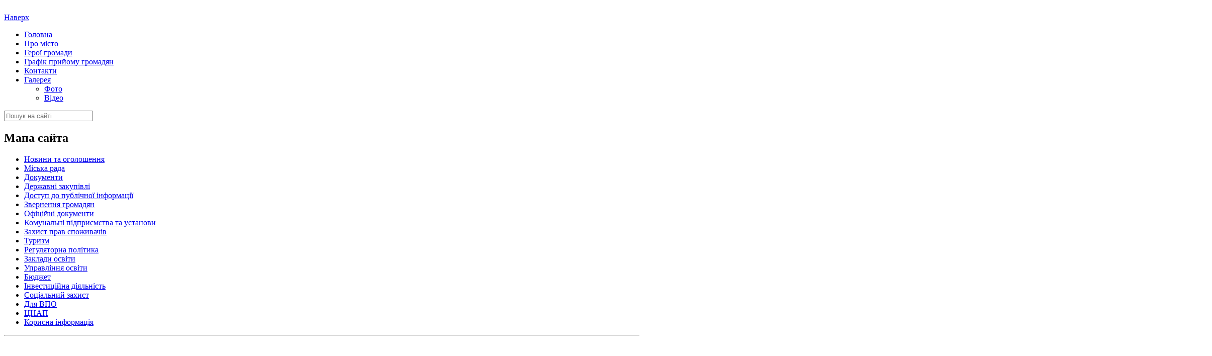

--- FILE ---
content_type: text/html; charset=UTF-8
request_url: https://bilyaivka.od.gov.ua/dokumenty/rozporyadzhennya-miskogo-golovy/sichen-2018/
body_size: 14097
content:
<!DOCTYPE html>
<html class="no-js" lang="uk">
<head>
<meta charset="UTF-8">
<meta name="viewport" content="width=device-width, initial-scale=1">
<title>Січень 2018 &#8211; Біляївська міська рада</title>
<link rel="profile" href="http://gmpg.org/xfn/11">
<link rel="pingback" href="https://bilyaivka.od.gov.ua/xmlrpc.php">
<link rel="stylesheet" href="https://maxcdn.bootstrapcdn.com/font-awesome/4.5.0/css/font-awesome.min.css">
<link rel="stylesheet" href="/wp-content/themes/delivery-lite/assets/css/bootstrap.min.css">

<meta name='robots' content='max-image-preview:large' />
<link rel='dns-prefetch' href='//fonts.googleapis.com' />
<link rel="alternate" type="application/rss+xml" title="Біляївська міська рада &raquo; стрічка" href="https://bilyaivka.od.gov.ua/feed/" />
<link rel="alternate" type="application/rss+xml" title="Біляївська міська рада &raquo; Канал коментарів" href="https://bilyaivka.od.gov.ua/comments/feed/" />
<script type="text/javascript">
/* <![CDATA[ */
window._wpemojiSettings = {"baseUrl":"https:\/\/s.w.org\/images\/core\/emoji\/14.0.0\/72x72\/","ext":".png","svgUrl":"https:\/\/s.w.org\/images\/core\/emoji\/14.0.0\/svg\/","svgExt":".svg","source":{"concatemoji":"https:\/\/bilyaivka.od.gov.ua\/wp-includes\/js\/wp-emoji-release.min.js?ver=6.4.7"}};
/*! This file is auto-generated */
!function(i,n){var o,s,e;function c(e){try{var t={supportTests:e,timestamp:(new Date).valueOf()};sessionStorage.setItem(o,JSON.stringify(t))}catch(e){}}function p(e,t,n){e.clearRect(0,0,e.canvas.width,e.canvas.height),e.fillText(t,0,0);var t=new Uint32Array(e.getImageData(0,0,e.canvas.width,e.canvas.height).data),r=(e.clearRect(0,0,e.canvas.width,e.canvas.height),e.fillText(n,0,0),new Uint32Array(e.getImageData(0,0,e.canvas.width,e.canvas.height).data));return t.every(function(e,t){return e===r[t]})}function u(e,t,n){switch(t){case"flag":return n(e,"\ud83c\udff3\ufe0f\u200d\u26a7\ufe0f","\ud83c\udff3\ufe0f\u200b\u26a7\ufe0f")?!1:!n(e,"\ud83c\uddfa\ud83c\uddf3","\ud83c\uddfa\u200b\ud83c\uddf3")&&!n(e,"\ud83c\udff4\udb40\udc67\udb40\udc62\udb40\udc65\udb40\udc6e\udb40\udc67\udb40\udc7f","\ud83c\udff4\u200b\udb40\udc67\u200b\udb40\udc62\u200b\udb40\udc65\u200b\udb40\udc6e\u200b\udb40\udc67\u200b\udb40\udc7f");case"emoji":return!n(e,"\ud83e\udef1\ud83c\udffb\u200d\ud83e\udef2\ud83c\udfff","\ud83e\udef1\ud83c\udffb\u200b\ud83e\udef2\ud83c\udfff")}return!1}function f(e,t,n){var r="undefined"!=typeof WorkerGlobalScope&&self instanceof WorkerGlobalScope?new OffscreenCanvas(300,150):i.createElement("canvas"),a=r.getContext("2d",{willReadFrequently:!0}),o=(a.textBaseline="top",a.font="600 32px Arial",{});return e.forEach(function(e){o[e]=t(a,e,n)}),o}function t(e){var t=i.createElement("script");t.src=e,t.defer=!0,i.head.appendChild(t)}"undefined"!=typeof Promise&&(o="wpEmojiSettingsSupports",s=["flag","emoji"],n.supports={everything:!0,everythingExceptFlag:!0},e=new Promise(function(e){i.addEventListener("DOMContentLoaded",e,{once:!0})}),new Promise(function(t){var n=function(){try{var e=JSON.parse(sessionStorage.getItem(o));if("object"==typeof e&&"number"==typeof e.timestamp&&(new Date).valueOf()<e.timestamp+604800&&"object"==typeof e.supportTests)return e.supportTests}catch(e){}return null}();if(!n){if("undefined"!=typeof Worker&&"undefined"!=typeof OffscreenCanvas&&"undefined"!=typeof URL&&URL.createObjectURL&&"undefined"!=typeof Blob)try{var e="postMessage("+f.toString()+"("+[JSON.stringify(s),u.toString(),p.toString()].join(",")+"));",r=new Blob([e],{type:"text/javascript"}),a=new Worker(URL.createObjectURL(r),{name:"wpTestEmojiSupports"});return void(a.onmessage=function(e){c(n=e.data),a.terminate(),t(n)})}catch(e){}c(n=f(s,u,p))}t(n)}).then(function(e){for(var t in e)n.supports[t]=e[t],n.supports.everything=n.supports.everything&&n.supports[t],"flag"!==t&&(n.supports.everythingExceptFlag=n.supports.everythingExceptFlag&&n.supports[t]);n.supports.everythingExceptFlag=n.supports.everythingExceptFlag&&!n.supports.flag,n.DOMReady=!1,n.readyCallback=function(){n.DOMReady=!0}}).then(function(){return e}).then(function(){var e;n.supports.everything||(n.readyCallback(),(e=n.source||{}).concatemoji?t(e.concatemoji):e.wpemoji&&e.twemoji&&(t(e.twemoji),t(e.wpemoji)))}))}((window,document),window._wpemojiSettings);
/* ]]> */
</script>
<style type="text/css">
	.tablepress thead th div { float:left; }
</style><style id='wp-emoji-styles-inline-css' type='text/css'>

	img.wp-smiley, img.emoji {
		display: inline !important;
		border: none !important;
		box-shadow: none !important;
		height: 1em !important;
		width: 1em !important;
		margin: 0 0.07em !important;
		vertical-align: -0.1em !important;
		background: none !important;
		padding: 0 !important;
	}
</style>
<link rel='stylesheet' id='wp-block-library-css' href='https://bilyaivka.od.gov.ua/wp-includes/css/dist/block-library/style.min.css?ver=6.4.7' type='text/css' media='all' />
<style id='classic-theme-styles-inline-css' type='text/css'>
/*! This file is auto-generated */
.wp-block-button__link{color:#fff;background-color:#32373c;border-radius:9999px;box-shadow:none;text-decoration:none;padding:calc(.667em + 2px) calc(1.333em + 2px);font-size:1.125em}.wp-block-file__button{background:#32373c;color:#fff;text-decoration:none}
</style>
<style id='global-styles-inline-css' type='text/css'>
body{--wp--preset--color--black: #000000;--wp--preset--color--cyan-bluish-gray: #abb8c3;--wp--preset--color--white: #ffffff;--wp--preset--color--pale-pink: #f78da7;--wp--preset--color--vivid-red: #cf2e2e;--wp--preset--color--luminous-vivid-orange: #ff6900;--wp--preset--color--luminous-vivid-amber: #fcb900;--wp--preset--color--light-green-cyan: #7bdcb5;--wp--preset--color--vivid-green-cyan: #00d084;--wp--preset--color--pale-cyan-blue: #8ed1fc;--wp--preset--color--vivid-cyan-blue: #0693e3;--wp--preset--color--vivid-purple: #9b51e0;--wp--preset--gradient--vivid-cyan-blue-to-vivid-purple: linear-gradient(135deg,rgba(6,147,227,1) 0%,rgb(155,81,224) 100%);--wp--preset--gradient--light-green-cyan-to-vivid-green-cyan: linear-gradient(135deg,rgb(122,220,180) 0%,rgb(0,208,130) 100%);--wp--preset--gradient--luminous-vivid-amber-to-luminous-vivid-orange: linear-gradient(135deg,rgba(252,185,0,1) 0%,rgba(255,105,0,1) 100%);--wp--preset--gradient--luminous-vivid-orange-to-vivid-red: linear-gradient(135deg,rgba(255,105,0,1) 0%,rgb(207,46,46) 100%);--wp--preset--gradient--very-light-gray-to-cyan-bluish-gray: linear-gradient(135deg,rgb(238,238,238) 0%,rgb(169,184,195) 100%);--wp--preset--gradient--cool-to-warm-spectrum: linear-gradient(135deg,rgb(74,234,220) 0%,rgb(151,120,209) 20%,rgb(207,42,186) 40%,rgb(238,44,130) 60%,rgb(251,105,98) 80%,rgb(254,248,76) 100%);--wp--preset--gradient--blush-light-purple: linear-gradient(135deg,rgb(255,206,236) 0%,rgb(152,150,240) 100%);--wp--preset--gradient--blush-bordeaux: linear-gradient(135deg,rgb(254,205,165) 0%,rgb(254,45,45) 50%,rgb(107,0,62) 100%);--wp--preset--gradient--luminous-dusk: linear-gradient(135deg,rgb(255,203,112) 0%,rgb(199,81,192) 50%,rgb(65,88,208) 100%);--wp--preset--gradient--pale-ocean: linear-gradient(135deg,rgb(255,245,203) 0%,rgb(182,227,212) 50%,rgb(51,167,181) 100%);--wp--preset--gradient--electric-grass: linear-gradient(135deg,rgb(202,248,128) 0%,rgb(113,206,126) 100%);--wp--preset--gradient--midnight: linear-gradient(135deg,rgb(2,3,129) 0%,rgb(40,116,252) 100%);--wp--preset--font-size--small: 13px;--wp--preset--font-size--medium: 20px;--wp--preset--font-size--large: 36px;--wp--preset--font-size--x-large: 42px;--wp--preset--spacing--20: 0.44rem;--wp--preset--spacing--30: 0.67rem;--wp--preset--spacing--40: 1rem;--wp--preset--spacing--50: 1.5rem;--wp--preset--spacing--60: 2.25rem;--wp--preset--spacing--70: 3.38rem;--wp--preset--spacing--80: 5.06rem;--wp--preset--shadow--natural: 6px 6px 9px rgba(0, 0, 0, 0.2);--wp--preset--shadow--deep: 12px 12px 50px rgba(0, 0, 0, 0.4);--wp--preset--shadow--sharp: 6px 6px 0px rgba(0, 0, 0, 0.2);--wp--preset--shadow--outlined: 6px 6px 0px -3px rgba(255, 255, 255, 1), 6px 6px rgba(0, 0, 0, 1);--wp--preset--shadow--crisp: 6px 6px 0px rgba(0, 0, 0, 1);}:where(.is-layout-flex){gap: 0.5em;}:where(.is-layout-grid){gap: 0.5em;}body .is-layout-flow > .alignleft{float: left;margin-inline-start: 0;margin-inline-end: 2em;}body .is-layout-flow > .alignright{float: right;margin-inline-start: 2em;margin-inline-end: 0;}body .is-layout-flow > .aligncenter{margin-left: auto !important;margin-right: auto !important;}body .is-layout-constrained > .alignleft{float: left;margin-inline-start: 0;margin-inline-end: 2em;}body .is-layout-constrained > .alignright{float: right;margin-inline-start: 2em;margin-inline-end: 0;}body .is-layout-constrained > .aligncenter{margin-left: auto !important;margin-right: auto !important;}body .is-layout-constrained > :where(:not(.alignleft):not(.alignright):not(.alignfull)){max-width: var(--wp--style--global--content-size);margin-left: auto !important;margin-right: auto !important;}body .is-layout-constrained > .alignwide{max-width: var(--wp--style--global--wide-size);}body .is-layout-flex{display: flex;}body .is-layout-flex{flex-wrap: wrap;align-items: center;}body .is-layout-flex > *{margin: 0;}body .is-layout-grid{display: grid;}body .is-layout-grid > *{margin: 0;}:where(.wp-block-columns.is-layout-flex){gap: 2em;}:where(.wp-block-columns.is-layout-grid){gap: 2em;}:where(.wp-block-post-template.is-layout-flex){gap: 1.25em;}:where(.wp-block-post-template.is-layout-grid){gap: 1.25em;}.has-black-color{color: var(--wp--preset--color--black) !important;}.has-cyan-bluish-gray-color{color: var(--wp--preset--color--cyan-bluish-gray) !important;}.has-white-color{color: var(--wp--preset--color--white) !important;}.has-pale-pink-color{color: var(--wp--preset--color--pale-pink) !important;}.has-vivid-red-color{color: var(--wp--preset--color--vivid-red) !important;}.has-luminous-vivid-orange-color{color: var(--wp--preset--color--luminous-vivid-orange) !important;}.has-luminous-vivid-amber-color{color: var(--wp--preset--color--luminous-vivid-amber) !important;}.has-light-green-cyan-color{color: var(--wp--preset--color--light-green-cyan) !important;}.has-vivid-green-cyan-color{color: var(--wp--preset--color--vivid-green-cyan) !important;}.has-pale-cyan-blue-color{color: var(--wp--preset--color--pale-cyan-blue) !important;}.has-vivid-cyan-blue-color{color: var(--wp--preset--color--vivid-cyan-blue) !important;}.has-vivid-purple-color{color: var(--wp--preset--color--vivid-purple) !important;}.has-black-background-color{background-color: var(--wp--preset--color--black) !important;}.has-cyan-bluish-gray-background-color{background-color: var(--wp--preset--color--cyan-bluish-gray) !important;}.has-white-background-color{background-color: var(--wp--preset--color--white) !important;}.has-pale-pink-background-color{background-color: var(--wp--preset--color--pale-pink) !important;}.has-vivid-red-background-color{background-color: var(--wp--preset--color--vivid-red) !important;}.has-luminous-vivid-orange-background-color{background-color: var(--wp--preset--color--luminous-vivid-orange) !important;}.has-luminous-vivid-amber-background-color{background-color: var(--wp--preset--color--luminous-vivid-amber) !important;}.has-light-green-cyan-background-color{background-color: var(--wp--preset--color--light-green-cyan) !important;}.has-vivid-green-cyan-background-color{background-color: var(--wp--preset--color--vivid-green-cyan) !important;}.has-pale-cyan-blue-background-color{background-color: var(--wp--preset--color--pale-cyan-blue) !important;}.has-vivid-cyan-blue-background-color{background-color: var(--wp--preset--color--vivid-cyan-blue) !important;}.has-vivid-purple-background-color{background-color: var(--wp--preset--color--vivid-purple) !important;}.has-black-border-color{border-color: var(--wp--preset--color--black) !important;}.has-cyan-bluish-gray-border-color{border-color: var(--wp--preset--color--cyan-bluish-gray) !important;}.has-white-border-color{border-color: var(--wp--preset--color--white) !important;}.has-pale-pink-border-color{border-color: var(--wp--preset--color--pale-pink) !important;}.has-vivid-red-border-color{border-color: var(--wp--preset--color--vivid-red) !important;}.has-luminous-vivid-orange-border-color{border-color: var(--wp--preset--color--luminous-vivid-orange) !important;}.has-luminous-vivid-amber-border-color{border-color: var(--wp--preset--color--luminous-vivid-amber) !important;}.has-light-green-cyan-border-color{border-color: var(--wp--preset--color--light-green-cyan) !important;}.has-vivid-green-cyan-border-color{border-color: var(--wp--preset--color--vivid-green-cyan) !important;}.has-pale-cyan-blue-border-color{border-color: var(--wp--preset--color--pale-cyan-blue) !important;}.has-vivid-cyan-blue-border-color{border-color: var(--wp--preset--color--vivid-cyan-blue) !important;}.has-vivid-purple-border-color{border-color: var(--wp--preset--color--vivid-purple) !important;}.has-vivid-cyan-blue-to-vivid-purple-gradient-background{background: var(--wp--preset--gradient--vivid-cyan-blue-to-vivid-purple) !important;}.has-light-green-cyan-to-vivid-green-cyan-gradient-background{background: var(--wp--preset--gradient--light-green-cyan-to-vivid-green-cyan) !important;}.has-luminous-vivid-amber-to-luminous-vivid-orange-gradient-background{background: var(--wp--preset--gradient--luminous-vivid-amber-to-luminous-vivid-orange) !important;}.has-luminous-vivid-orange-to-vivid-red-gradient-background{background: var(--wp--preset--gradient--luminous-vivid-orange-to-vivid-red) !important;}.has-very-light-gray-to-cyan-bluish-gray-gradient-background{background: var(--wp--preset--gradient--very-light-gray-to-cyan-bluish-gray) !important;}.has-cool-to-warm-spectrum-gradient-background{background: var(--wp--preset--gradient--cool-to-warm-spectrum) !important;}.has-blush-light-purple-gradient-background{background: var(--wp--preset--gradient--blush-light-purple) !important;}.has-blush-bordeaux-gradient-background{background: var(--wp--preset--gradient--blush-bordeaux) !important;}.has-luminous-dusk-gradient-background{background: var(--wp--preset--gradient--luminous-dusk) !important;}.has-pale-ocean-gradient-background{background: var(--wp--preset--gradient--pale-ocean) !important;}.has-electric-grass-gradient-background{background: var(--wp--preset--gradient--electric-grass) !important;}.has-midnight-gradient-background{background: var(--wp--preset--gradient--midnight) !important;}.has-small-font-size{font-size: var(--wp--preset--font-size--small) !important;}.has-medium-font-size{font-size: var(--wp--preset--font-size--medium) !important;}.has-large-font-size{font-size: var(--wp--preset--font-size--large) !important;}.has-x-large-font-size{font-size: var(--wp--preset--font-size--x-large) !important;}
.wp-block-navigation a:where(:not(.wp-element-button)){color: inherit;}
:where(.wp-block-post-template.is-layout-flex){gap: 1.25em;}:where(.wp-block-post-template.is-layout-grid){gap: 1.25em;}
:where(.wp-block-columns.is-layout-flex){gap: 2em;}:where(.wp-block-columns.is-layout-grid){gap: 2em;}
.wp-block-pullquote{font-size: 1.5em;line-height: 1.6;}
</style>
<link rel='stylesheet' id='owl-carousel-style-css' href='https://bilyaivka.od.gov.ua/wp-content/plugins/post-slider-and-carousel/assets/css/owl.carousel.min.css?ver=3.2.9' type='text/css' media='all' />
<link rel='stylesheet' id='psac-public-style-css' href='https://bilyaivka.od.gov.ua/wp-content/plugins/post-slider-and-carousel/assets/css/psac-public.css?ver=3.2.9' type='text/css' media='all' />
<link rel='stylesheet' id='lptw-style-css' href='https://bilyaivka.od.gov.ua/wp-content/plugins/advanced-recent-posts/lptw-recent-posts.css?ver=6.4.7' type='text/css' media='all' />
<link rel='stylesheet' id='dashicons-css' href='https://bilyaivka.od.gov.ua/wp-includes/css/dashicons.min.css?ver=6.4.7' type='text/css' media='all' />
<link rel='stylesheet' id='delivery-style-css' href='https://bilyaivka.od.gov.ua/wp-content/themes/delivery-lite/style.css?ver=6.4.7' type='text/css' media='all' />
<link rel='stylesheet' id='delivery-fonts-css' href='//fonts.googleapis.com/css?family=Droid+Sans:400,700' type='text/css' media='all' />
<link rel='stylesheet' id='tablepress-default-css' href='https://bilyaivka.od.gov.ua/wp-content/plugins/tablepress/css/build/default.css?ver=3.1.2' type='text/css' media='all' />
<link rel='stylesheet' id='pojo-a11y-css' href='https://bilyaivka.od.gov.ua/wp-content/plugins/pojo-accessibility/assets/css/style.min.css?ver=1.0.0' type='text/css' media='all' />
<link rel='stylesheet' id='footable-core-min-css' href='https://bilyaivka.od.gov.ua/wp-content/plugins/footable/css/footable.core.min.css?ver=0.3.1' type='text/css' media='all' />
<link rel='stylesheet' id='footable-metro-min-css' href='https://bilyaivka.od.gov.ua/wp-content/plugins/footable/css/footable.metro.min.css?ver=0.3.1' type='text/css' media='all' />
<script type="text/javascript" src="https://bilyaivka.od.gov.ua/wp-includes/js/jquery/jquery.min.js?ver=3.7.1" id="jquery-core-js"></script>
<script type="text/javascript" src="https://bilyaivka.od.gov.ua/wp-includes/js/jquery/jquery-migrate.min.js?ver=3.4.1" id="jquery-migrate-js"></script>
<script type="text/javascript" src="https://bilyaivka.od.gov.ua/wp-content/plugins/footable/js/footable.min.js?ver=0.3.1" id="footable-min-js"></script>
<script type="text/javascript" src="https://bilyaivka.od.gov.ua/wp-content/plugins/footable/js/footable.sort.min.js?ver=0.3.1" id="footable-sort-min-js"></script>
<script type="text/javascript" src="https://bilyaivka.od.gov.ua/wp-content/plugins/footable/js/footable.filter.min.js?ver=0.3.1" id="footable-filter-min-js"></script>
<script type="text/javascript" src="https://bilyaivka.od.gov.ua/wp-content/plugins/footable/js/footable.paginate.min.js?ver=0.3.1" id="footable-paginate-min-js"></script>
<link rel="https://api.w.org/" href="https://bilyaivka.od.gov.ua/wp-json/" /><link rel="alternate" type="application/json" href="https://bilyaivka.od.gov.ua/wp-json/wp/v2/pages/5217" /><link rel="EditURI" type="application/rsd+xml" title="RSD" href="https://bilyaivka.od.gov.ua/xmlrpc.php?rsd" />
<meta name="generator" content="WordPress 6.4.7" />
<link rel="canonical" href="https://bilyaivka.od.gov.ua/dokumenty/rozporyadzhennya-miskogo-golovy/sichen-2018/" />
<link rel='shortlink' href='https://bilyaivka.od.gov.ua/?p=5217' />
<link rel="alternate" type="application/json+oembed" href="https://bilyaivka.od.gov.ua/wp-json/oembed/1.0/embed?url=https%3A%2F%2Fbilyaivka.od.gov.ua%2Fdokumenty%2Frozporyadzhennya-miskogo-golovy%2Fsichen-2018%2F" />
<link rel="alternate" type="text/xml+oembed" href="https://bilyaivka.od.gov.ua/wp-json/oembed/1.0/embed?url=https%3A%2F%2Fbilyaivka.od.gov.ua%2Fdokumenty%2Frozporyadzhennya-miskogo-golovy%2Fsichen-2018%2F&#038;format=xml" />
<!-- Analytics by WP Statistics - https://wp-statistics.com -->
<meta name="template" content="Delivery Lite 10.0.1" />
<script type="text/javascript">/* FooTable init code */

var $FOOTABLE = $FOOTABLE || {};
(function( $FOOTABLE, $, undefined ) {

	jQuery.fn.attrAppendWithComma=function(a,b){var c;return this.each(function(){c=$(this),void 0!==c.attr(a)&&""!=c.attr(a)?c.attr(a,c.attr(a)+","+b):c.attr(a,b)})};jQuery.fn.footableAttr=function(a,b){return this.each(function(){var c=$(this);c.data("auto-columns")!==!1&&(c.find("thead th:gt("+a+")").attrAppendWithComma("data-hide","tablet"),c.find("thead th:gt("+b+")").attrAppendWithComma("data-hide","phone"))})},jQuery.fn.footableFilter=function(a){return this.each(function(){var b=$(this);b.data("filter")||b.data("filter")===!1||b.data("filter-text-only","true").before('<div class="footable-filter-container"><input placeholder="'+a+'" style="float:right" type="text" class="footable-filter" /></div>')})},jQuery.fn.footablePager=function(){return this.each(function(){var a=$(this);if(a.data("page")!==!1){var b=$('<tfoot class="hide-if-no-paging"><tr><td><div class="pagination pagination-centered"></div></td></tr></tfoot>');b.find("td").attr("colspan",a.find("thead th").length),a.find("tbody:last").after(b)}})};

	$FOOTABLE.init = function() {
		$(".footable")
			.footableAttr(3,1)
			.footableFilter("search")
			.footablePager()
			.footable( { breakpoints: { phone: 320, tablet: 768 } });

	};
}( $FOOTABLE, jQuery ));

jQuery(function($) {
	$FOOTABLE.init();
});
</script><style type="text/css">
#pojo-a11y-toolbar .pojo-a11y-toolbar-toggle a{ background-color: #4054b2;	color: #ffffff;}
#pojo-a11y-toolbar .pojo-a11y-toolbar-overlay, #pojo-a11y-toolbar .pojo-a11y-toolbar-overlay ul.pojo-a11y-toolbar-items.pojo-a11y-links{ border-color: #4054b2;}
body.pojo-a11y-focusable a:focus{ outline-style: solid !important;	outline-width: 1px !important;	outline-color: #FF0000 !important;}
#pojo-a11y-toolbar{ top: 100px !important;}
#pojo-a11y-toolbar .pojo-a11y-toolbar-overlay{ background-color: #ffffff;}
#pojo-a11y-toolbar .pojo-a11y-toolbar-overlay ul.pojo-a11y-toolbar-items li.pojo-a11y-toolbar-item a, #pojo-a11y-toolbar .pojo-a11y-toolbar-overlay p.pojo-a11y-toolbar-title{ color: #333333;}
#pojo-a11y-toolbar .pojo-a11y-toolbar-overlay ul.pojo-a11y-toolbar-items li.pojo-a11y-toolbar-item a.active{ background-color: #4054b2;	color: #ffffff;}
@media (max-width: 767px) { #pojo-a11y-toolbar { top: 50px !important; } }</style><!--[if lt IE 9]>
<script src="https://bilyaivka.od.gov.ua/wp-content/themes/delivery-lite/assets/js/html5shiv.js"></script>
<script src="https://bilyaivka.od.gov.ua/wp-content/themes/delivery-lite/assets/js/respond.js"></script>
<![endif]-->
<link rel="icon" href="https://bilyaivka.od.gov.ua/wp-content/uploads/logo.png" sizes="32x32" />
<link rel="icon" href="https://bilyaivka.od.gov.ua/wp-content/uploads/logo.png" sizes="192x192" />
<link rel="apple-touch-icon" href="https://bilyaivka.od.gov.ua/wp-content/uploads/logo.png" />
<meta name="msapplication-TileImage" content="https://bilyaivka.od.gov.ua/wp-content/uploads/logo.png" />
</head>

<body class="page-template-default page page-id-5217 page-child parent-pageid-1944">

<div id="page" class="hfeed site">
	
	<div>
		<img src="/wp-content/themes/delivery-lite/assets/header.png" alt="" />
	</div>
	
	
	<nav id="primary-navigation" class="main-navigation" role="navigation">
		<div class="navigation-item">

			<a class="skip-link screen-reader-text" href="#content">Наверх</a>
			<ul id="menu-primary-items" class="menu-primary-items sf-menu"><li id="menu-item-95" class="menu-item menu-item-type-custom menu-item-object-custom menu-item-95"><a href="/">Головна</a></li>
<li id="menu-item-1871" class="menu-item menu-item-type-post_type menu-item-object-page menu-item-1871"><a href="https://bilyaivka.od.gov.ua/pro-misto/">Про місто</a></li>
<li id="menu-item-34071" class="menu-item menu-item-type-post_type menu-item-object-page menu-item-34071"><a href="https://bilyaivka.od.gov.ua/geroyi-gromady/">Герої громади</a></li>
<li id="menu-item-1870" class="menu-item menu-item-type-post_type menu-item-object-page menu-item-1870"><a href="https://bilyaivka.od.gov.ua/zvernennya-gromadyan-2/grafik-pryjomu-gromadyan/">Графік прийому громадян</a></li>
<li id="menu-item-1869" class="menu-item menu-item-type-post_type menu-item-object-page menu-item-1869"><a href="https://bilyaivka.od.gov.ua/kontakty/">Контакти</a></li>
<li id="menu-item-1866" class="menu-item menu-item-type-post_type menu-item-object-page menu-item-has-children menu-item-1866"><a href="https://bilyaivka.od.gov.ua/galereya/">Галерея</a>
<ul class="sub-menu">
	<li id="menu-item-1868" class="menu-item menu-item-type-post_type menu-item-object-page menu-item-1868"><a href="https://bilyaivka.od.gov.ua/galereya/foto/">Фото</a></li>
	<li id="menu-item-1867" class="menu-item menu-item-type-post_type menu-item-object-page menu-item-1867"><a href="https://bilyaivka.od.gov.ua/galereya/video/">Відео</a></li>
</ul>
</li>
</ul>
			<form method="get" class="searchform" id="searchform" action="https://bilyaivka.od.gov.ua/" role="search">
	<div>
		<div class="dashicons dashicons-search"></div>
		<input type="text" class="field" name="s" id="s" placeholder="Пошук на сайті">
	</div>
</form>
		</div><!-- .navigation-item -->
	</nav><!-- #site-navigation -->

	
	<!-- Mobile navigation -->
	<a href="#primary-navigation" class="mobile-menu"><div class="dashicons dashicons-menu"></div></a>

	<!--<header id="masthead" class="site-header" role="banner">
		<div class="header-item">
			<div style="color: red; font-size: 18px;" class="text-center">Сайт в процесі розробки!</div>
			<div class="site-branding">
				<h1 class="site-title"><a href="https://bilyaivka.od.gov.ua" rel="home">Біляївська міська рада</a></h1><h2 class="site-description"></h2>			</div>

					</div><!-- .header-item 
	</header><!-- #masthead -->

	
	<div id="content" class="site-content">

		<div id="secondary" class="widget-area widget-primary1" role="complementary">
	<aside><h1 class="widget-title">Мапа сайта</h1><div class="menu-main-container"><ul id="menu-main" class="menu"><li id="menu-item-1878" class="menu-item menu-item-type-post_type menu-item-object-page menu-item-1878"><a href="https://bilyaivka.od.gov.ua/novyny-ta-ogoloshennya/">Новини та оголошення</a></li>
<li id="menu-item-1914" class="menu-item menu-item-type-post_type menu-item-object-page menu-item-1914"><a href="https://bilyaivka.od.gov.ua/miska-rada/">Міська рада</a></li>
<li id="menu-item-1917" class="menu-item menu-item-type-post_type menu-item-object-page current-page-ancestor menu-item-1917"><a href="https://bilyaivka.od.gov.ua/dokumenty/">Документи</a></li>
<li id="menu-item-1981" class="menu-item menu-item-type-post_type menu-item-object-page menu-item-1981"><a href="https://bilyaivka.od.gov.ua/derzhavni-zakupivli-2/">Державні закупівлі</a></li>
<li id="menu-item-1984" class="menu-item menu-item-type-post_type menu-item-object-page menu-item-1984"><a href="https://bilyaivka.od.gov.ua/dostup-do-publichnoyi-informatsiyi-2/">Доступ до публічної інформації</a></li>
<li id="menu-item-1998" class="menu-item menu-item-type-post_type menu-item-object-page menu-item-1998"><a href="https://bilyaivka.od.gov.ua/zvernennya-gromadyan-2/">Звернення громадян</a></li>
<li id="menu-item-2001" class="menu-item menu-item-type-post_type menu-item-object-page menu-item-2001"><a href="https://bilyaivka.od.gov.ua/ofitsijni-dokumenty/">Офіційні документи</a></li>
<li id="menu-item-2011" class="menu-item menu-item-type-post_type menu-item-object-page menu-item-2011"><a href="https://bilyaivka.od.gov.ua/komunalni-pidpryyemstva-ta-ustanovy/">Комунальні підприємства та установи</a></li>
<li id="menu-item-2018" class="menu-item menu-item-type-post_type menu-item-object-page menu-item-2018"><a href="https://bilyaivka.od.gov.ua/inshi-pidpryyemstva/">Захист прав споживачів</a></li>
<li id="menu-item-2021" class="menu-item menu-item-type-post_type menu-item-object-page menu-item-2021"><a href="https://bilyaivka.od.gov.ua/turyzm/">Туризм</a></li>
<li id="menu-item-2045" class="menu-item menu-item-type-post_type menu-item-object-page menu-item-2045"><a href="https://bilyaivka.od.gov.ua/regulyatorna-polityka/">Регуляторна політика</a></li>
<li id="menu-item-5514" class="menu-item menu-item-type-post_type menu-item-object-page menu-item-5514"><a href="https://bilyaivka.od.gov.ua/zaklady-osvity/">Заклади освіти</a></li>
<li id="menu-item-5515" class="menu-item menu-item-type-post_type menu-item-object-page menu-item-5515"><a href="https://bilyaivka.od.gov.ua/upravlinnya-osvity-sim-yi-molodi-ta-sportu/">Управління освіти</a></li>
<li id="menu-item-6454" class="menu-item menu-item-type-post_type menu-item-object-page menu-item-6454"><a href="https://bilyaivka.od.gov.ua/byudzhet/">Бюджет</a></li>
<li id="menu-item-15668" class="menu-item menu-item-type-post_type menu-item-object-page menu-item-15668"><a href="https://bilyaivka.od.gov.ua/investytsijna-diyalnist/">Інвестиційна діяльність</a></li>
<li id="menu-item-18147" class="menu-item menu-item-type-post_type menu-item-object-page menu-item-18147"><a href="https://bilyaivka.od.gov.ua/10670-2/">Соціальний захист</a></li>
<li id="menu-item-38076" class="menu-item menu-item-type-post_type menu-item-object-page menu-item-38076"><a href="https://bilyaivka.od.gov.ua/dlya-vpo/">Для ВПО</a></li>
<li id="menu-item-28851" class="menu-item menu-item-type-post_type menu-item-object-page menu-item-28851"><a href="https://bilyaivka.od.gov.ua/tsnap/">ЦНАП</a></li>
<li id="menu-item-37558" class="menu-item menu-item-type-post_type menu-item-object-page menu-item-37558"><a href="https://bilyaivka.od.gov.ua/korysna-informatsiya/">Корисна інформація</a></li>
</ul></div></aside><aside>
<hr class="wp-block-separator has-alpha-channel-opacity is-style-wide"/>
</aside><aside>
<figure class="wp-block-image size-full"><a href="https://hromady.org/"><img fetchpriority="high" decoding="async" width="2363" height="1182" src="https://bilyaivka.od.gov.ua/wp-content/uploads/Logo-VAOTG-gorizont-ukr.jpg" alt="" class="wp-image-25509"/></a></figure>
</aside><aside>
<figure class="wp-block-image size-full"><a href="http://rdaod.com.ua/ua/main.php" target="_blank" rel=" noreferrer noopener"><img decoding="async" width="300" height="87" src="https://bilyaivka.od.gov.ua/wp-content/uploads/Agentsiya-regionalno-rozvytku-Odeskoyi-oblasti300x87.png" alt="" class="wp-image-25769"/></a></figure>
</aside><aside>
<p>&nbsp;</p>
</aside><aside>
<figure class="wp-block-image size-full"><a href="https://proukraine.com.ua/" target="_blank" rel=" noreferrer noopener"><img decoding="async" width="300" height="100" src="https://bilyaivka.od.gov.ua/wp-content/uploads/ProUkraine300x100.png" alt="" class="wp-image-25770"/></a></figure>
</aside><aside>
<p>&nbsp;</p>
</aside><aside>
<figure class="wp-block-image size-full"><a href="https://osvita.diia.gov.ua/" target="_blank" rel=" noreferrer noopener"><img decoding="async" width="310" height="233" src="https://bilyaivka.od.gov.ua/wp-content/uploads/diya-osvita310h233.png" alt="" class="wp-image-27195" srcset="https://bilyaivka.od.gov.ua/wp-content/uploads/diya-osvita310h233.png 310w, https://bilyaivka.od.gov.ua/wp-content/uploads/diya-osvita310h233-300x225.png 300w" sizes="(max-width: 310px) 100vw, 310px" /></a></figure>
</aside>	</div>
	<div id="primary" class="content-area">
		<main id="main" class="site-main" role="main">

			<div class="breadcrumbs"><span itemscope itemtype="http://data-vocabulary.org/Breadcrumb"><a href="https://bilyaivka.od.gov.ua/" itemprop="url"><span itemprop="title"><i class="fa fa-home" aria-hidden="true"></i></span></a></span> <span class="sep">›</span> <span itemscope itemtype="http://data-vocabulary.org/Breadcrumb"><a href="https://bilyaivka.od.gov.ua/dokumenty/" itemprop="url"><span itemprop="title">Документи</span></a></span> <span class="sep">›</span> <span itemscope itemtype="http://data-vocabulary.org/Breadcrumb"><a href="https://bilyaivka.od.gov.ua/dokumenty/rozporyadzhennya-miskogo-golovy/" itemprop="url"><span itemprop="title">Розпорядження міського голови</span></a></span> <span class="sep">›</span> <span class="current">Січень 2018</span></div><!-- .breadcrumbs -->			
				<article id="post-5217" class="post-5217 page type-page status-publish hentry">

	<header class="entry-header">
		<h1 class="entry-title">Січень 2018</h1>	</header><!-- .entry-header -->

	<div class="entry-content">
		<p><a href="https://bilyaivka.od.gov.ua/wp-content/uploads/1-59.pdf">Про норми використання палива автотранспортом Біляївської міської ради на 2018 рік</a></p>
<p><a href="https://bilyaivka.od.gov.ua/wp-content/uploads/2-66.pdf">Про використання службової автомашини в святкові та вихідні дні</a></p>
<p><a href="https://bilyaivka.od.gov.ua/wp-content/uploads/3-51.pdf">Про порядок розрахунків за телефонні розмови службового та неслужбового характеру на 2018 рік</a></p>
<p><a href="https://bilyaivka.od.gov.ua/wp-content/uploads/4-45.pdf">Про затвердження кадрового резерву на 2018 рік</a></p>
<p><a href="https://bilyaivka.od.gov.ua/wp-content/uploads/5-41.pdf">Про святкування різдвяних свят у Біляївській об’єднаній територіальній громаді </a></p>
<p><a href="https://bilyaivka.od.gov.ua/wp-content/uploads/6-36.pdf">Про перенесення робочих днів у 2018 році </a></p>
<p><a href="https://bilyaivka.od.gov.ua/wp-content/uploads/7-35.pdf">Про скликання двадцять дев’ятої чергової сесії Біляївської міської ради VII скликання</a></p>
<p><a href="https://bilyaivka.od.gov.ua/wp-content/uploads/8-33.pdf">Про відзначення Дня Соборності України у Біляївській об’єднаній територіальній громаді </a></p>
<p><a href="https://bilyaivka.od.gov.ua/wp-content/uploads/9-32.pdf">Про підвищення посадових окладів (тарифних ставок) працівників будинків культури Біляївської міської ради</a></p>
<p><a href="https://bilyaivka.od.gov.ua/wp-content/uploads/10-31.pdf">Про підвищення розміру посадового окладу (тарифної ставки) працівників, зайнятих обслуговуванням органів місцевого самоврядування</a></p>
<p><a href="https://bilyaivka.od.gov.ua/wp-content/uploads/11-29.pdf">Про привітання депутатів та членів виконкому з нагоди дня народження</a></p>
<p><a href="https://bilyaivka.od.gov.ua/wp-content/uploads/12-30.pdf">Про відзначення Дня студента у Біляївській об’єднаній територіальній громаді</a></p>
<p><a href="https://bilyaivka.od.gov.ua/wp-content/uploads/13-25.pdf">Про організацію проведення щорічної оцінки виконання посадовими особами місцевого самоврядування апарату виконавчого комітету Біляївської міської ради покладених на них обов’язків і завдань за 2017 рік</a></p>
<p><a href="https://bilyaivka.od.gov.ua/wp-content/uploads/14-21.pdf">Про створення комітету забезпечення доступності осіб з інвалідністю та інших маломобільних груп населення до об’єктів соціальної та інженерно-транспортної інфраструктури</a></p>
<p><a href="https://bilyaivka.od.gov.ua/wp-content/uploads/15-20.pdf">Про створення комісії для обстеження багатоквартирного будинку за адресою вул. Успенська, 61, м. Біляївка</a></p>
<p><a href="https://bilyaivka.od.gov.ua/wp-content/uploads/Pro_stvorennya_postijno_diyuchoyi_komisiyi.pdf">Про створення постійно діючої комісії</a></p>
			</div><!-- .entry-content -->
	
	
</article><!-- #post-## -->
							
					
				
			
		</main><!-- #main -->

	</div><!-- #primary -->

<div id="secondary" class="widget-area widget-primary" role="complementary">

	<aside id="text-8" class="widget widget_text"><h1 class="widget-title">Міський голова</h1>			<div class="textwidget"><a href="/golova/"> <h5 class="text-center">Бухтіяров <br />Михайло Петрович </h5>
<img src="/wp-content/uploads/head.png" />
</a>
</div>
		</aside><aside id="text-10" class="widget widget_text"><h1 class="widget-title">Графік прийому</h1>			<div class="textwidget"><div><strong>м.Біляївка:</strong><b> </b>щопонеділка</div>
<div><span class="x_xfmc2">з 8 до 13 год.;</span></div>
<div><span lang="UK"><strong>с.Градениці:</strong> </span><span lang="UK">1-а п’ятниця </span></div>
<div><span lang="UK">з </span><span lang="UK">9 до 11 год.;</span></div>
<div><span lang="UK"><strong>с. Майори:</strong> </span><span lang="UK">2-а</span><span lang="UK"> п’ятниця </span></div>
<div><span lang="UK">з 10 до 11 год.;</span></div>
<div><span lang="UK"><strong>с-ще Повстанське:</strong> </span></div>
<div><span lang="UK">2-а</span><span lang="UK"> п’ятниця з 11:30 до 12:30 год.;</span></div>
<div><span lang="UK"><strong>с.Кагарлик:</strong> 3</span><span lang="UK">-я</span><span lang="UK"> п’ятниця </span></div>
<div><span lang="UK">з 9 до 11 год.;</span><span lang="UK"> </span></div>
<div><span lang="UK"><strong>с. Мирне:</strong> </span><span lang="UK">4-а п’ятниця </span></div>
<div><span lang="UK">з </span><span lang="UK">10 до 11 год.;</span></div>
<div><span lang="UK"><strong>с. Широка Балка:</strong> </span><span lang="UK">4-а п’ятниця </span></div>
<div><span lang="UK">з </span><span lang="UK">11:30 до 12:30 год.</span></div>
</div>
		</aside><aside id="block-10" class="widget widget_block widget_media_image">
<figure class="wp-block-image size-full"><a href="https://www.saveecobot.com/station/23232" target="_blank" rel=" noreferrer noopener"><img loading="lazy" decoding="async" width="412" height="122" src="https://bilyaivka.od.gov.ua/wp-content/uploads/Riven-zabrudnennya-atmosfernogo-povitrya.png" alt="" class="wp-image-25900"/></a></figure>
</aside><aside id="custom_html-2" class="widget_text widget widget_custom_html"><div class="textwidget custom-html-widget">				<a href="http://www.auc.org.ua/" target="_blank" rel="noopener"><img src="/wp-content/uploads/logoamu.png" width="200" alt="Асоціація міст України" title="Асоціація міст України"></a>
				<br>
				<a href="https://legalaid.gov.ua/kliyentam/pro-bezoplatnu-pravovu-dopomogu-bpd/" target="_blank" rel="noopener"><img width="230" height="250" border="0" alt="Правова допомога" src="/wp-content/uploads/banerbpd.png"></a>
				<br>
				<a href="https://guide.diia.gov.ua/" target="_blank" rel="noopener"><img width="230" alt="Гід з державних послуг" title="Гід з державних послуг" src="https://bilyaivka.od.gov.ua/wp-content/uploads/Bez-nazvanyya-41.jpg"></a>
				<br><br>
				<a href="http://od.ukrstat.gov.ua/" target="_blank" rel="noopener"><img width="230" alt="Головне Управління статистики" title="Головне Управління статистики" src="https://bilyaivka.od.gov.ua/wp-content/uploads/1-28.jpg"></a></div></aside><aside id="block-17" class="widget widget_block widget_media_image">
<figure class="wp-block-image size-full"><a href="https://howareu.com/" target="_blank" rel=" noreferrer noopener"><img loading="lazy" decoding="async" width="250" height="150" src="https://bilyaivka.od.gov.ua/wp-content/uploads/banner-ti-yak250x150.png" alt="" class="wp-image-39386"/></a></figure>
</aside><aside id="xt_visitor_counter-3" class="widget widget_xt_visitor_counter"><h1 class="widget-title">Користувачі</h1><link rel='stylesheet' type='text/css' href='https://bilyaivka.od.gov.ua/wp-content/plugins/xt-visitor-counter/styles/css/default.css' />	<div id='mvcwid' image/chevy>
	<div id="xtvccount"><img src='https://bilyaivka.od.gov.ua/wp-content/plugins/xt-visitor-counter/styles/image/chevy/5.gif' alt='5'><img src='https://bilyaivka.od.gov.ua/wp-content/plugins/xt-visitor-counter/styles/image/chevy/0.gif' alt='0'><img src='https://bilyaivka.od.gov.ua/wp-content/plugins/xt-visitor-counter/styles/image/chevy/5.gif' alt='5'><img src='https://bilyaivka.od.gov.ua/wp-content/plugins/xt-visitor-counter/styles/image/chevy/8.gif' alt='8'><img src='https://bilyaivka.od.gov.ua/wp-content/plugins/xt-visitor-counter/styles/image/chevy/0.gif' alt='0'><img src='https://bilyaivka.od.gov.ua/wp-content/plugins/xt-visitor-counter/styles/image/chevy/1.gif' alt='1'></div>
	<div id="xtvctable">
		<div id="xtvcvisit" image/chevy><img src='https://bilyaivka.od.gov.ua/wp-content/plugins/xt-visitor-counter/counter/mvcvisit.png'> Users Today : 447</div>
						<div id="xtvctotal" image/chevy><img src='https://bilyaivka.od.gov.ua/wp-content/plugins/xt-visitor-counter/counter/mvctotal.png'> Total Users : 505801</div>
					</div>
			
		</div>
	</aside>	
</div><!-- #secondary -->
	</div><!-- #content -->

	<footer id="colophon" class="site-footer" role="contentinfo">
		<div class="footer-item">

				<div id="footer-sidebar" class="widget-footer">
		<aside id="text-3" class="widget widget_text"><h1 class="widget-title">Контактна інформація</h1>			<div class="textwidget"><i class="fa fa-map-marker"></i>  67602, Одеська область, м. Біляївка, проспект Незалежності, 9
<br /><br />
<i class="fa fa-envelope-o"></i> otg@bilyaivka.odessa.gov.ua
<br /><br />
<i class="fa fa-phone"></i>  (04852) 2-18-81
</div>
		</aside><aside id="custom_html-3" class="widget_text widget widget_custom_html"><h1 class="widget-title">МІсцезнаходження</h1><div class="textwidget custom-html-widget"><iframe src="https://www.google.com/maps/embed?pb=!1m18!1m12!1m3!1d10989.075926120837!2d30.204266802475463!3d46.48298603627052!2m3!1f0!2f0!3f0!3m2!1i1024!2i768!4f13.1!3m3!1m2!1s0x40c87c4f09f243dd%3A0xf2320f87e3b24be4!2z0L_RgNC-0YHQv9C10LrRgiDQndC10LfQsNC70LXQttC90L7RgdGC0ZYsIDksINCR0ZbQu9GP0ZfQstC60LAsINCe0LTQtdGB0YzQutCwINC-0LHQu9Cw0YHRgtGMLCA2NzYwMA!5e0!3m2!1suk!2sua!4v1557479061668!5m2!1suk!2sua" width="200" height="200" frameborder="0" style="border:0" allowfullscreen></iframe></div></aside><aside id="nav_menu-3" class="widget widget_nav_menu"><h1 class="widget-title">Меню</h1><div class="menu-top-container"><ul id="menu-top" class="menu"><li class="menu-item menu-item-type-custom menu-item-object-custom menu-item-95"><a href="/">Головна</a></li>
<li class="menu-item menu-item-type-post_type menu-item-object-page menu-item-1871"><a href="https://bilyaivka.od.gov.ua/pro-misto/">Про місто</a></li>
<li class="menu-item menu-item-type-post_type menu-item-object-page menu-item-34071"><a href="https://bilyaivka.od.gov.ua/geroyi-gromady/">Герої громади</a></li>
<li class="menu-item menu-item-type-post_type menu-item-object-page menu-item-1870"><a href="https://bilyaivka.od.gov.ua/zvernennya-gromadyan-2/grafik-pryjomu-gromadyan/">Графік прийому громадян</a></li>
<li class="menu-item menu-item-type-post_type menu-item-object-page menu-item-1869"><a href="https://bilyaivka.od.gov.ua/kontakty/">Контакти</a></li>
<li class="menu-item menu-item-type-post_type menu-item-object-page menu-item-has-children menu-item-1866"><a href="https://bilyaivka.od.gov.ua/galereya/">Галерея</a>
<ul class="sub-menu">
	<li class="menu-item menu-item-type-post_type menu-item-object-page menu-item-1868"><a href="https://bilyaivka.od.gov.ua/galereya/foto/">Фото</a></li>
	<li class="menu-item menu-item-type-post_type menu-item-object-page menu-item-1867"><a href="https://bilyaivka.od.gov.ua/galereya/video/">Відео</a></li>
</ul>
</li>
</ul></div></aside><aside id="text-9" class="widget widget_text"><h1 class="widget-title">Розробка сайту</h1>			<div class="textwidget">КП "Обласний інформаційно-аналітичний центр"
<br />
Тел.: (048)7189539<br /></div>
		</aside>	</div><!-- #footer-sidebar -->

			<div class="site-info">



			</div><!-- .site-info -->

		</div><!-- .footer-item -->
	</footer><!-- #colophon -->
	
</div><!-- #page -->

<script>document.documentElement.className = 'js';</script>
<script type="text/javascript" src="https://bilyaivka.od.gov.ua/wp-includes/js/imagesloaded.min.js?ver=5.0.0" id="imagesloaded-js"></script>
<script type="text/javascript" src="https://bilyaivka.od.gov.ua/wp-includes/js/masonry.min.js?ver=4.2.2" id="masonry-js"></script>
<script type="text/javascript" src="https://bilyaivka.od.gov.ua/wp-includes/js/jquery/jquery.masonry.min.js?ver=3.1.2b" id="jquery-masonry-js"></script>
<script type="text/javascript" src="https://bilyaivka.od.gov.ua/wp-content/plugins/advanced-recent-posts/lptw-recent-posts.js?ver=6.4.7" id="lptw-recent-posts-script-js"></script>
<script type="text/javascript" src="https://bilyaivka.od.gov.ua/wp-content/themes/delivery-lite/assets/js/plugins.min.js" id="delivery-plugins-js"></script>
<script type="text/javascript" src="https://bilyaivka.od.gov.ua/wp-content/themes/delivery-lite/assets/js/main.min.js" id="delivery-main-js"></script>
<script type="text/javascript" id="pojo-a11y-js-extra">
/* <![CDATA[ */
var PojoA11yOptions = {"focusable":"","remove_link_target":"","add_role_links":"1","enable_save":"1","save_expiration":"12"};
/* ]]> */
</script>
<script type="text/javascript" src="https://bilyaivka.od.gov.ua/wp-content/plugins/pojo-accessibility/assets/js/app.min.js?ver=1.0.0" id="pojo-a11y-js"></script>
		<a id="pojo-a11y-skip-content" class="pojo-skip-link pojo-skip-content" tabindex="1" accesskey="s" href="#content">Перейти до вмісту</a>
				<nav id="pojo-a11y-toolbar" class="pojo-a11y-toolbar-right pojo-a11y-" role="navigation">
			<div class="pojo-a11y-toolbar-toggle">
				<a class="pojo-a11y-toolbar-link pojo-a11y-toolbar-toggle-link" href="javascript:void(0);" title="Інструмент Доступності" role="button">
					<span class="pojo-sr-only sr-only">Відкрити Панель інструментів</span>
					<svg xmlns="http://www.w3.org/2000/svg" viewBox="0 0 100 100" fill="currentColor" width="1em">
						<title>Інструмент Доступності</title>
						<path d="M50 8.1c23.2 0 41.9 18.8 41.9 41.9 0 23.2-18.8 41.9-41.9 41.9C26.8 91.9 8.1 73.2 8.1 50S26.8 8.1 50 8.1M50 0C22.4 0 0 22.4 0 50s22.4 50 50 50 50-22.4 50-50S77.6 0 50 0zm0 11.3c-21.4 0-38.7 17.3-38.7 38.7S28.6 88.7 50 88.7 88.7 71.4 88.7 50 71.4 11.3 50 11.3zm0 8.9c4 0 7.3 3.2 7.3 7.3S54 34.7 50 34.7s-7.3-3.2-7.3-7.3 3.3-7.2 7.3-7.2zm23.7 19.7c-5.8 1.4-11.2 2.6-16.6 3.2.2 20.4 2.5 24.8 5 31.4.7 1.9-.2 4-2.1 4.7-1.9.7-4-.2-4.7-2.1-1.8-4.5-3.4-8.2-4.5-15.8h-2c-1 7.6-2.7 11.3-4.5 15.8-.7 1.9-2.8 2.8-4.7 2.1-1.9-.7-2.8-2.8-2.1-4.7 2.6-6.6 4.9-11 5-31.4-5.4-.6-10.8-1.8-16.6-3.2-1.7-.4-2.8-2.1-2.4-3.9.4-1.7 2.1-2.8 3.9-2.4 19.5 4.6 25.1 4.6 44.5 0 1.7-.4 3.5.7 3.9 2.4.7 1.8-.3 3.5-2.1 3.9z"/>					</svg>
				</a>
			</div>
			<div class="pojo-a11y-toolbar-overlay">
				<div class="pojo-a11y-toolbar-inner">
					<p class="pojo-a11y-toolbar-title">Інструмент Доступності</p>
					
					<ul class="pojo-a11y-toolbar-items pojo-a11y-tools">
																			<li class="pojo-a11y-toolbar-item">
								<a href="#" class="pojo-a11y-toolbar-link pojo-a11y-btn-resize-font pojo-a11y-btn-resize-plus" data-action="resize-plus" data-action-group="resize" tabindex="-1" role="button">
									<span class="pojo-a11y-toolbar-icon"><svg version="1.1" xmlns="http://www.w3.org/2000/svg" width="1em" viewBox="0 0 448 448"><title>Збільшити розмір тексту</title><path fill="currentColor" d="M256 200v16c0 4.25-3.75 8-8 8h-56v56c0 4.25-3.75 8-8 8h-16c-4.25 0-8-3.75-8-8v-56h-56c-4.25 0-8-3.75-8-8v-16c0-4.25 3.75-8 8-8h56v-56c0-4.25 3.75-8 8-8h16c4.25 0 8 3.75 8 8v56h56c4.25 0 8 3.75 8 8zM288 208c0-61.75-50.25-112-112-112s-112 50.25-112 112 50.25 112 112 112 112-50.25 112-112zM416 416c0 17.75-14.25 32-32 32-8.5 0-16.75-3.5-22.5-9.5l-85.75-85.5c-29.25 20.25-64.25 31-99.75 31-97.25 0-176-78.75-176-176s78.75-176 176-176 176 78.75 176 176c0 35.5-10.75 70.5-31 99.75l85.75 85.75c5.75 5.75 9.25 14 9.25 22.5z"></path></svg></span><span class="pojo-a11y-toolbar-text">Збільшити розмір тексту</span>								</a>
							</li>
							
							<li class="pojo-a11y-toolbar-item">
								<a href="#" class="pojo-a11y-toolbar-link pojo-a11y-btn-resize-font pojo-a11y-btn-resize-minus" data-action="resize-minus" data-action-group="resize" tabindex="-1" role="button">
									<span class="pojo-a11y-toolbar-icon"><svg version="1.1" xmlns="http://www.w3.org/2000/svg" width="1em" viewBox="0 0 448 448"><title>Зменшити розмір тексту</title><path fill="currentColor" d="M256 200v16c0 4.25-3.75 8-8 8h-144c-4.25 0-8-3.75-8-8v-16c0-4.25 3.75-8 8-8h144c4.25 0 8 3.75 8 8zM288 208c0-61.75-50.25-112-112-112s-112 50.25-112 112 50.25 112 112 112 112-50.25 112-112zM416 416c0 17.75-14.25 32-32 32-8.5 0-16.75-3.5-22.5-9.5l-85.75-85.5c-29.25 20.25-64.25 31-99.75 31-97.25 0-176-78.75-176-176s78.75-176 176-176 176 78.75 176 176c0 35.5-10.75 70.5-31 99.75l85.75 85.75c5.75 5.75 9.25 14 9.25 22.5z"></path></svg></span><span class="pojo-a11y-toolbar-text">Зменшити розмір тексту</span>								</a>
							</li>
						
													<li class="pojo-a11y-toolbar-item">
								<a href="#" class="pojo-a11y-toolbar-link pojo-a11y-btn-background-group pojo-a11y-btn-grayscale" data-action="grayscale" data-action-group="schema" tabindex="-1" role="button">
									<span class="pojo-a11y-toolbar-icon"><svg version="1.1" xmlns="http://www.w3.org/2000/svg" width="1em" viewBox="0 0 448 448"><title>Відтінки сірого</title><path fill="currentColor" d="M15.75 384h-15.75v-352h15.75v352zM31.5 383.75h-8v-351.75h8v351.75zM55 383.75h-7.75v-351.75h7.75v351.75zM94.25 383.75h-7.75v-351.75h7.75v351.75zM133.5 383.75h-15.5v-351.75h15.5v351.75zM165 383.75h-7.75v-351.75h7.75v351.75zM180.75 383.75h-7.75v-351.75h7.75v351.75zM196.5 383.75h-7.75v-351.75h7.75v351.75zM235.75 383.75h-15.75v-351.75h15.75v351.75zM275 383.75h-15.75v-351.75h15.75v351.75zM306.5 383.75h-15.75v-351.75h15.75v351.75zM338 383.75h-15.75v-351.75h15.75v351.75zM361.5 383.75h-15.75v-351.75h15.75v351.75zM408.75 383.75h-23.5v-351.75h23.5v351.75zM424.5 383.75h-8v-351.75h8v351.75zM448 384h-15.75v-352h15.75v352z"></path></svg></span><span class="pojo-a11y-toolbar-text">Відтінки сірого</span>								</a>
							</li>
						
													<li class="pojo-a11y-toolbar-item">
								<a href="#" class="pojo-a11y-toolbar-link pojo-a11y-btn-background-group pojo-a11y-btn-high-contrast" data-action="high-contrast" data-action-group="schema" tabindex="-1" role="button">
									<span class="pojo-a11y-toolbar-icon"><svg version="1.1" xmlns="http://www.w3.org/2000/svg" width="1em" viewBox="0 0 448 448"><title>Високий контраст</title><path fill="currentColor" d="M192 360v-272c-75 0-136 61-136 136s61 136 136 136zM384 224c0 106-86 192-192 192s-192-86-192-192 86-192 192-192 192 86 192 192z"></path></svg></span><span class="pojo-a11y-toolbar-text">Високий контраст</span>								</a>
							</li>
						
													<li class="pojo-a11y-toolbar-item">
								<a href="#" class="pojo-a11y-toolbar-link pojo-a11y-btn-background-group pojo-a11y-btn-negative-contrast" data-action="negative-contrast" data-action-group="schema" tabindex="-1" role="button">

									<span class="pojo-a11y-toolbar-icon"><svg version="1.1" xmlns="http://www.w3.org/2000/svg" width="1em" viewBox="0 0 448 448"><title>Негативний контраст</title><path fill="currentColor" d="M416 240c-23.75-36.75-56.25-68.25-95.25-88.25 10 17 15.25 36.5 15.25 56.25 0 61.75-50.25 112-112 112s-112-50.25-112-112c0-19.75 5.25-39.25 15.25-56.25-39 20-71.5 51.5-95.25 88.25 42.75 66 111.75 112 192 112s149.25-46 192-112zM236 144c0-6.5-5.5-12-12-12-41.75 0-76 34.25-76 76 0 6.5 5.5 12 12 12s12-5.5 12-12c0-28.5 23.5-52 52-52 6.5 0 12-5.5 12-12zM448 240c0 6.25-2 12-5 17.25-46 75.75-130.25 126.75-219 126.75s-173-51.25-219-126.75c-3-5.25-5-11-5-17.25s2-12 5-17.25c46-75.5 130.25-126.75 219-126.75s173 51.25 219 126.75c3 5.25 5 11 5 17.25z"></path></svg></span><span class="pojo-a11y-toolbar-text">Негативний контраст</span>								</a>
							</li>
						
													<li class="pojo-a11y-toolbar-item">
								<a href="#" class="pojo-a11y-toolbar-link pojo-a11y-btn-background-group pojo-a11y-btn-light-background" data-action="light-background" data-action-group="schema" tabindex="-1" role="button">
									<span class="pojo-a11y-toolbar-icon"><svg version="1.1" xmlns="http://www.w3.org/2000/svg" width="1em" viewBox="0 0 448 448"><title>Світлий фон</title><path fill="currentColor" d="M184 144c0 4.25-3.75 8-8 8s-8-3.75-8-8c0-17.25-26.75-24-40-24-4.25 0-8-3.75-8-8s3.75-8 8-8c23.25 0 56 12.25 56 40zM224 144c0-50-50.75-80-96-80s-96 30-96 80c0 16 6.5 32.75 17 45 4.75 5.5 10.25 10.75 15.25 16.5 17.75 21.25 32.75 46.25 35.25 74.5h57c2.5-28.25 17.5-53.25 35.25-74.5 5-5.75 10.5-11 15.25-16.5 10.5-12.25 17-29 17-45zM256 144c0 25.75-8.5 48-25.75 67s-40 45.75-42 72.5c7.25 4.25 11.75 12.25 11.75 20.5 0 6-2.25 11.75-6.25 16 4 4.25 6.25 10 6.25 16 0 8.25-4.25 15.75-11.25 20.25 2 3.5 3.25 7.75 3.25 11.75 0 16.25-12.75 24-27.25 24-6.5 14.5-21 24-36.75 24s-30.25-9.5-36.75-24c-14.5 0-27.25-7.75-27.25-24 0-4 1.25-8.25 3.25-11.75-7-4.5-11.25-12-11.25-20.25 0-6 2.25-11.75 6.25-16-4-4.25-6.25-10-6.25-16 0-8.25 4.5-16.25 11.75-20.5-2-26.75-24.75-53.5-42-72.5s-25.75-41.25-25.75-67c0-68 64.75-112 128-112s128 44 128 112z"></path></svg></span><span class="pojo-a11y-toolbar-text">Світлий фон</span>								</a>
							</li>
						
													<li class="pojo-a11y-toolbar-item">
								<a href="#" class="pojo-a11y-toolbar-link pojo-a11y-btn-links-underline" data-action="links-underline" data-action-group="toggle" tabindex="-1" role="button">
									<span class="pojo-a11y-toolbar-icon"><svg version="1.1" xmlns="http://www.w3.org/2000/svg" width="1em" viewBox="0 0 448 448"><title>Посилання підкреслення</title><path fill="currentColor" d="M364 304c0-6.5-2.5-12.5-7-17l-52-52c-4.5-4.5-10.75-7-17-7-7.25 0-13 2.75-18 8 8.25 8.25 18 15.25 18 28 0 13.25-10.75 24-24 24-12.75 0-19.75-9.75-28-18-5.25 5-8.25 10.75-8.25 18.25 0 6.25 2.5 12.5 7 17l51.5 51.75c4.5 4.5 10.75 6.75 17 6.75s12.5-2.25 17-6.5l36.75-36.5c4.5-4.5 7-10.5 7-16.75zM188.25 127.75c0-6.25-2.5-12.5-7-17l-51.5-51.75c-4.5-4.5-10.75-7-17-7s-12.5 2.5-17 6.75l-36.75 36.5c-4.5 4.5-7 10.5-7 16.75 0 6.5 2.5 12.5 7 17l52 52c4.5 4.5 10.75 6.75 17 6.75 7.25 0 13-2.5 18-7.75-8.25-8.25-18-15.25-18-28 0-13.25 10.75-24 24-24 12.75 0 19.75 9.75 28 18 5.25-5 8.25-10.75 8.25-18.25zM412 304c0 19-7.75 37.5-21.25 50.75l-36.75 36.5c-13.5 13.5-31.75 20.75-50.75 20.75-19.25 0-37.5-7.5-51-21.25l-51.5-51.75c-13.5-13.5-20.75-31.75-20.75-50.75 0-19.75 8-38.5 22-52.25l-22-22c-13.75 14-32.25 22-52 22-19 0-37.5-7.5-51-21l-52-52c-13.75-13.75-21-31.75-21-51 0-19 7.75-37.5 21.25-50.75l36.75-36.5c13.5-13.5 31.75-20.75 50.75-20.75 19.25 0 37.5 7.5 51 21.25l51.5 51.75c13.5 13.5 20.75 31.75 20.75 50.75 0 19.75-8 38.5-22 52.25l22 22c13.75-14 32.25-22 52-22 19 0 37.5 7.5 51 21l52 52c13.75 13.75 21 31.75 21 51z"></path></svg></span><span class="pojo-a11y-toolbar-text">Посилання підкреслення</span>								</a>
							</li>
						
													<li class="pojo-a11y-toolbar-item">
								<a href="#" class="pojo-a11y-toolbar-link pojo-a11y-btn-readable-font" data-action="readable-font" data-action-group="toggle" tabindex="-1" role="button">
									<span class="pojo-a11y-toolbar-icon"><svg version="1.1" xmlns="http://www.w3.org/2000/svg" width="1em" viewBox="0 0 448 448"><title>Для читання шрифт</title><path fill="currentColor" d="M181.25 139.75l-42.5 112.5c24.75 0.25 49.5 1 74.25 1 4.75 0 9.5-0.25 14.25-0.5-13-38-28.25-76.75-46-113zM0 416l0.5-19.75c23.5-7.25 49-2.25 59.5-29.25l59.25-154 70-181h32c1 1.75 2 3.5 2.75 5.25l51.25 120c18.75 44.25 36 89 55 133 11.25 26 20 52.75 32.5 78.25 1.75 4 5.25 11.5 8.75 14.25 8.25 6.5 31.25 8 43 12.5 0.75 4.75 1.5 9.5 1.5 14.25 0 2.25-0.25 4.25-0.25 6.5-31.75 0-63.5-4-95.25-4-32.75 0-65.5 2.75-98.25 3.75 0-6.5 0.25-13 1-19.5l32.75-7c6.75-1.5 20-3.25 20-12.5 0-9-32.25-83.25-36.25-93.5l-112.5-0.5c-6.5 14.5-31.75 80-31.75 89.5 0 19.25 36.75 20 51 22 0.25 4.75 0.25 9.5 0.25 14.5 0 2.25-0.25 4.5-0.5 6.75-29 0-58.25-5-87.25-5-3.5 0-8.5 1.5-12 2-15.75 2.75-31.25 3.5-47 3.5z"></path></svg></span><span class="pojo-a11y-toolbar-text">Для читання шрифт</span>								</a>
							</li>
																		<li class="pojo-a11y-toolbar-item">
							<a href="#" class="pojo-a11y-toolbar-link pojo-a11y-btn-reset" data-action="reset" tabindex="-1" role="button">
								<span class="pojo-a11y-toolbar-icon"><svg version="1.1" xmlns="http://www.w3.org/2000/svg" width="1em" viewBox="0 0 448 448"><title>Скинути</title><path fill="currentColor" d="M384 224c0 105.75-86.25 192-192 192-57.25 0-111.25-25.25-147.75-69.25-2.5-3.25-2.25-8 0.5-10.75l34.25-34.5c1.75-1.5 4-2.25 6.25-2.25 2.25 0.25 4.5 1.25 5.75 3 24.5 31.75 61.25 49.75 101 49.75 70.5 0 128-57.5 128-128s-57.5-128-128-128c-32.75 0-63.75 12.5-87 34.25l34.25 34.5c4.75 4.5 6 11.5 3.5 17.25-2.5 6-8.25 10-14.75 10h-112c-8.75 0-16-7.25-16-16v-112c0-6.5 4-12.25 10-14.75 5.75-2.5 12.75-1.25 17.25 3.5l32.5 32.25c35.25-33.25 83-53 132.25-53 105.75 0 192 86.25 192 192z"></path></svg></span>
								<span class="pojo-a11y-toolbar-text">Скинути</span>
							</a>
						</li>
					</ul>
									</div>
			</div>
		</nav>
		
</body>
</html>
